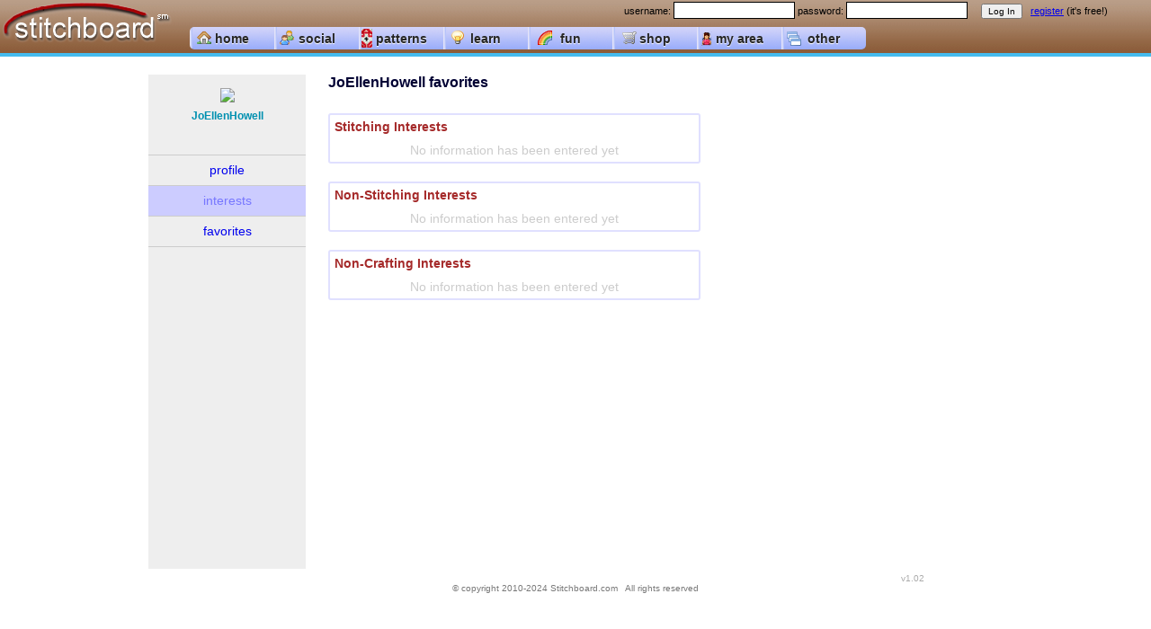

--- FILE ---
content_type: text/html
request_url: https://stitchboard.com/pages/profile/memberProfileInterests.php?i=101707
body_size: 3488
content:
	<!DOCTYPE html>
	<head>
	<meta http-equiv="Content-Type" content="text/html; charset=iso-8859-1" />
		<title>Stitchboard Member Profile Interests of User: JoEllenHowell</title>
	<meta name="Description" content="Stitching community including beading, knitting, cross stitch, sewing, and crochet. Home page showing categories and boards." />
	<meta name="Keywords" content="stitchboard,stitching,stitching community,stitch education" />
	<meta property="og:image" content="https://stitchboard.com/images/facebook/default.gif" />
	<link rel="apple-touch-icon" href="/apple-touch-icon.png" />
	<link rel="shortcut icon" href="/favicon.ico" type="image/x-icon" />
	<link rel="canonical" href="https://stitchboard.com/pages/profile/memberProfileInterests.php" />
	<script type="text/javascript" src="/js/ie6.js"></script>	
		<link class="jsbin" href="/js/jqueryui/1.8.16/themes/base/jquery.ui.all.css" rel="stylesheet" type="text/css" />
		<script type="text/javascript" src="/js/jquery-1.7.1.min.js"></script>
		<script type="text/javascript" src="/js/jqueryui/1.8.16/ui/jquery-ui.min.js"></script>	<script type="text/javascript" src="/js/jslib/dropmenu_114.js" language="javascript" ></script>	<script type="text/javascript" src="/js/jslib/mall_1007.js"></script>	
	<link type="text/css" rel="stylesheet" href="/css/dropmenu_1003.css" />	<link type="text/css" rel="stylesheet" href="/css/video_browser.css" />	<link type="text/css" rel="stylesheet" href="/css/ie6.css" />	<link type="text/css" rel="stylesheet" href="/css/common_1001.css" />	<link type="text/css" rel="stylesheet" href="/css/patternm.css" />	<link type="text/css" rel="stylesheet" href="/css/mall_1001.css" />			<link type="text/css" rel="stylesheet" href="/css/cssMain_1001.css" />			<link type="text/css" rel="stylesheet" href="/css/themes/violet.css" />		<script type="text/javascript" src="/js/jslib/popMask.js"></script>	<script type="text/javascript" src="/js/jslib/jqSort.js"></script>	<script type="text/javascript" src="/js/tiny_mce/tiny_mce.js"></script>				<script type="text/javascript" src="/js/jslib/profile_1001.js"></script>	<!--[if IE]><link type="text/css" rel="stylesheet" href="/css/communityIE.css" />
		 			<link type="text/css" rel="stylesheet" href="/css/dropmenuie.css" /><![endif]-->	<script type="text/javascript">
		  var _gaq = _gaq || [];
		  _gaq.push(['_setAccount', 'UA-24601862-1']);
		  _gaq.push(['_setDomainName', 'none']);
		  _gaq.push(['_setAllowLinker', true]);
		  _gaq.push(['_trackPageview']);
		  (function() {
			var ga = document.createElement('script'); ga.type = 'text/javascript'; ga.async = true;
			ga.src = ('https:' == document.location.protocol ? 'https://ssl' : 'http://www') + '.google-analytics.com/ga.js';
			var s = document.getElementsByTagName('script')[0]; s.parentNode.insertBefore(ga, s);
		  })();
		</script>			<script type="text/javascript" src="/js/jslib/tinyMCE.init_2001.js"></script>	
	</head>
	<body onload="document.getElementById('dropdownMenu').style.visibility = 'visible';">

	<div id="topper" style="border-bottom:4px solid #4be;width:100%;margin:auto;height:59px;min-width:1070px;position:relative;background:#5cf;background-image:url('/images/themes/brown/br10.jpg');">
			<div style="height:15px;position:absolute;margin:2px 18px auto auto;right:18px;font-family:verdana, arial; font-size:11px;">
				<form action="/common/2.0/membership/login.php" method="post">
						username: <input type="text" name="user" id="user" size="15" style="border:1px solid #000;" />  
						password: <input type="password" name="passwrd" id="passwrd" size="15" style="border:1px solid #000;" /> &nbsp;
						&nbsp; 
						<input type="submit" name="login" id="login" value="Log In" style="font-size:10px;" /> &nbsp;
					<a href="/common/2.0/membership/membershipJoin.php">register</a> (it's free!) &nbsp; &nbsp;
				</form>
			</div>
		<div style="float:left; margin:0; width:191px;">
			<a href="/index.php?r=0" title="" style="text-decoration:none;"><img src="/images/lg5.png" alt="logo" width="191" border="0" /></a>
		</div>
		<div style="float:left; position:relative; margin:30px auto auto 20px; width:850px; ">
			<div id="dropdownMenu" style="visibility:hidden; position:relative; z-index:9997;">
				<ul class="sbapmenu">
					<li class="first">
						<a href="/index.php?r=0">home</a>
						<img src="/images/dropMenuIcons/house.png" alt="" style="position:absolute;margin:4px auto auto -86px;" />
					</li>
					<li>
						<a href="#">social</a>
						<ul><li class="m_community"><a href="/community/2.0/index.php">community</a></li>
							<li class="m_circles"><a href="/common/defaultMenuItem.php" style="color:#33c;" title="must be logged in for this option">all member circles</a></li>
							<li class="m_mblogs"><a href="/common/defaultMenuItem.php" style="color:#33c;" title="must be logged in for this option">member blogs</a></li>
							<li class="m_photos"><a href="/common/defaultMenuItem.php" style="color:#33c;" title="must be logged in for this option">member photo albums</a></li>
							<li class="m_circledash"><a href="/common/defaultMenuItem.php" style="color:#33c;" title="must be logged in for this option">circles main page</a></li>
							<li class="m_nomail"><a href="/common/defaultMenuItem.php" style="color:#33c;" title="must be logged in for this option">personal mail</a></li>
								
							<li class="m_eventsadd"><a href="/common/defaultMenuItem.php" style="color:#33c;" title="must be logged in for this option">submit an event</a></li>
							<li class="m_mailinglist"><a href="/common/defaultMenuItem.php" style="color:#33c;" title="must be logged in for this option">mailing lists</a></li>
							<li class="m_twitter"><a href="https://twitter.com/stitchboard" target="_blank">follow us on twitter</a></li>
							<li class="m_facebook"><a href="https://www.facebook.com/pages/Stitchboard/203169419699859?sk=wall" target="_blank">follow us on facebook</a></li>
						</ul>
						<img src="/images/dropMenuIcons/group.png" alt="" style="position:absolute;margin:4px auto auto -88px;" />
					</li>
					<li>
						<a href="#">patterns</a>
						<ul>
							<li class="m_wizard"><a href="/pages/pattern/freePatternWizard.php">create a pattern</a></li>
							<li class="m_downloadlist"><a href="/mall/downloadManager.php">my downloads (0 items)</a></li>
							<li class="m_wizard_gold"><a href="#">premier features</a>
								<ul>
									<li class="m_wizard_gold"><a href="/common/defaultPremierItem.php" style="color:#b68300;" title="must be subscribed to this Premier feature for this option">Pdf Private Label Entry</a></li>
									<li class="m_wizard_gold"><a href="/pages/pattern/subscribe.php">subscribe</a></li>
									<li class="m_wizard_gold"><a href="/pages/pattern/featureComparison.php">feature comparison</a></li>
									<li class="m_wizard_gold"><a href="/community/2.0/index.php#c34">premier support area</a></li>
								</ul>
							</li>
							<li class="m_patupload"><a href="/common/defaultMenuItem.php" style="color:#33c;" title="must be logged in for this option">sell a pattern</a></li>
							<li class="m_patupload"><a href="/common/defaultMenuItem.php" style="color:#33c;" title="must be logged in for this option">upload a free pattern</a></li>
							<li class="m_patmanager"><a href="/common/defaultMenuItem.php" style="color:#33c;" title="must be logged in for this option">my uploaded patterns</a></li>
							<li class="m_patsupport"><a href="/community/2.0/index.php#c23">pattern wizard support</a></li>
							<li class="m_wizard"><a href="/pages/pattern/featureComparison.php">free pattern wizard features</a></li>
							<li class="m_downloads"><a href="/common/defaultMenuItem.php" style="color:#33c;" title="must be logged in for this option">free pattern downloads</a></li>
						</ul>
						<img src="/images/dropMenuIcons/cross1.png" alt="" style="position:absolute;margin:2px auto auto -91px;" />
					</li>
					<li>
						<a href="#">learn</a>
						<ul>
							<li class="m_multimedia"><a href="/common/defaultMenuItem.php" style="color:#33c;" title="must be logged in for this option">multimedia</a></li>
						</ul>
						<img src="/images/dropMenuIcons/lightbulb.png" alt="" style="position:absolute;margin:4px auto auto -86px;" />
					</li>
					<li>
						<a href="#">fun</a>
						<ul>
							<li class="m_links"><a href="/pages/links/index.php">links</a></li>
							<li class="m_photos"><a href="/pages/showcase/showcase.php">member showcase</a></li>
							<li class="m_cast"><a href="http://beadcast.com" target="_blank">beadcast.com</a></li>
							<li class="m_multimedia"><a href="/common/defaultMenuItem.php" style="color:#33c;" title="must be logged in for this option">fun stitching videos</a></li>
							<li class="m_card"><a href="/common/defaultMenuItem.php" style="color:#33c;" title="must be logged in for this option">greeting cards</a></li>
							<li class="m_sgblog"><a href="/common/defaultMenuItem.php" style="color:#33c;" title="must be logged in for this option">stitch goddess blog</a></li>
							<li class="m_contest"><a href="/common/defaultMenuItem.php" style="color:#33c;" title="must be logged in for this option">contests</a></li>
						</ul>
						<img src="/images/dropMenuIcons/rainbow.png" alt="" style="position:absolute;margin:4px auto auto -83px;" />
					</li>
					<li>
						<a href="#">shop</a>
						<ul>
							<li class="m_mall"><a href="/mall/home.php">Stitchboard Mall</a></li>
							<li class="m_registry"><a href="#" style="color:#aaa;">gift registry</a></li>
							<li class="m_vendor"><a href="/vendor/addVendorMenu.php">vendor registration</a></li>
						</ul>
						<img src="/images/dropMenuIcons/cart.png" alt="" style="position:absolute;margin:4px auto auto -83px;" />
					</li>
					<li>
						<a href="#">my area</a>
						<ul>
							<li class="m_stash"><a href="/common/defaultMenuItem.php" style="color:#33c;" title="must be logged in for this option">my stash</a></li>
							<li class="m_myprofile"><a href="/common/defaultMenuItem.php" style="color:#33c;" title="must be logged in for this option">view my profile</a></li>
							<li class="m_myprivacy"><a href="/common/defaultMenuItem.php" style="color:#33c;" title="must be logged in for this option">privacy settings</a></li>
							<li class="m_preferences"><a href="/common/defaultMenuItem.php" style="color:#33c;" title="must be logged in for this option">change profile settings</a></li>
							<li class="m_photoedit"><a href="/common/defaultMenuItem.php" style="color:#33c;" title="must be logged in for this option">change active avatar picture</a></li>
							<li class="m_mysettings"><a href="/common/defaultMenuItem.php" style="color:#33c;" title="must be logged in for this option">change my preferences</a></li>
							<li class="m_vendor"><a href="/vendor/addVendorMenu.php">vendor registration</a></li>
							<li class="m_dollar"><a href="#" style="color:#aaa;">commercial member</a>
							</li>
						</ul>
						<img src="/images/dropMenuIcons/person.png" alt="" style="position:absolute;margin:5px auto auto -91px;" />
					</li>
					<li class="last">
						<a href="#">other</a>
						<ul>
							<li class="m_credits"><a href="/pages/credits.php" onclick="return stitchpop('/pages/credits.php','credits')">credits</a></li>
							<li class="m_welcome"><a href="/pages/welcome.php" onclick="return stitchpop('/pages/welcome.php','welcome')">welcome</a></li>
							<li class="m_faq"><a href="/pages/faqs.php" onclick="return stitchpop('/pages/faqs.php','faqs')">faqs</a></li>
							<li class="m_donate"><a href="javascript:void(0);" onclick="document.getElementById('donate').submit()">donate</a></li>
							<li class="m_tos"><a href="/pages/tos.php" onclick="return stitchpop('/pages/tos.php','tos')">terms of service</a></li>
							<li class="m_privacy"><a href="/pages/privacy.php" onclick="return stitchpop('/pages/privacy.php','privacy')">privacy policy</a></li>
							<li class="m_tos"><a href="/pages/membershipAgreement.php" onclick="return stitchpop('/pages/membershipAgreement.php','membershipAgreement')">membership agreement</a></li>
							<li class="m_contact"><a href="/contact_us.php">contact us</a></li>
						</ul>
						<img src="/images/dropMenuIcons/other.png" alt="" style="position:absolute;margin:5px auto auto -88px;" />
					</li>
				</ul>
			</div>
		</div>
	</div>
	<form id="donate" action="https://www.paypal.com/cgi-bin/webscr" method="post" target="_blank">
		<input type="hidden" name="cmd" value="_s-xclick" />
		<input type="hidden" name="hosted_button_id" value="SNXQ24UQHYCU8" />
	</form>

	
	<div id="profileShowContainer">
		<div id="profileShowLeft">
			<ul class="profileShowLeftList">
				<li class="profileShowLeftItem"><img src="/imageCloud/membership/de/profiles/default/avatar1_100.jpg" /></li>
				<li class="profileShowLeftItem profileShowUserBlue break15">JoEllenHowell</li>
			</ul>
			
			<ul class="profileShowLeftButtons">
				<li><a href="memberProfile.php?i=101707">profile</a></li>
				<li class="profileShowLeftSelected">interests</li>
				<li class="profileShowLeftBottom"><a href="memberProfileFavorites.php?i=101707">favorites</a></li>
			</ul>
		</div>
		<div class="profileShowCenter">&nbsp;</div>
		<div class="profileShowRight">
			<ul class="profileShowRightList">
				<li class="profileShowRightItem profileShowRightHeader">JoEllenHowell favorites</li>
			</ul>
			<ul class="profileShowRightList profileShowRightListBox" style="width:400px;">
				<li class="profileShowRightListHeader">Stitching Interests</li><li class="profileShowNothing">No information has been entered yet</li>
			</ul>
			<ul class="profileShowRightList profileShowRightListBox profileShowRightSpace" style="width:400px;">
				<li class="profileShowRightListHeader">Non-Stitching Interests</li><li class="profileShowNothing">No information has been entered yet</li>
			</ul>
			<ul class="profileShowRightList profileShowRightListBox profileShowRightSpace" style="width:400px;">
				<li class="profileShowRightListHeader">Non-Crafting Interests</li><li class="profileShowNothing">No information has been entered yet</li>
			</ul>
		</div>
	</div>
	<div style="clear:both;"></div><div id="profileVersion">v1.02</div>
		<div class="communityFooterCopyright" style="margin-top:0px;height:30px;">
			&copy; copyright 2010-2024 Stitchboard.com &nbsp; All rights reserved
		</div>
	</body></html>

--- FILE ---
content_type: text/css
request_url: https://stitchboard.com/css/cssMain_1001.css
body_size: 43367
content:
/*ads*/
.adFooter{padding-top:5px;padding-bottom:5px;text-align:center;margin:auto;}
.adFrame{border:1px dotted #77c;background-color:#fff;}
.adLink{text-decoration:none;}
.adPic{margin:auto;text-align:center;padding-top:5px;padding-bottom:5px;}
.adText{font-family:Verdana, Arial, Helvetica, sans-serif;font-size:9px;text-align:center;padding:5px;}
.adTitle{font-family:Verdana, Arial, Helvetica, sans-serif;font-size:10px;text-align:center;padding:5px;color:brown;}
/*misc*/
.break15{line-height:25px;}
.grayedOut{color:#ddd;}
/*community*/
.communityArrowAuth{position:relative;left:-51px;top:18px;z-index:200;}
.communityArrowAuth2a{position:relative;left:-56px;top:16px;z-index:200;}
.communityBoardBar{width:725px;color:#55a;border-top:1px solid #aae;border-left:1px solid #aae;border-right:1px solid #aae;font-family:Verdana, Arial, Helvetica, sans-serif;font-size:12px;overflow:hidden;height:1%;margin:auto;padding:4px;}
.communityBoardBarFooter{width:735px;margin:auto;border-top:1px solid #aae;}
.communityBoardBarHeader{width:725px;background-color:#eee;color:#55a;border-left:1px solid #aae;border-right:1px solid #aae;font-family:Verdana, Arial, Helvetica, sans-serif;font-size:11px;overflow:hidden;height:1%;margin:auto;padding:4px;}
.communityBoardBarPostNew{width:725px;text-align:center;background-color:#eee;color:#55a;border-bottom:1px solid #aae;border-left:1px solid #aae;border-right:1px solid #aae;font-family:Verdana, Arial, Helvetica, sans-serif;font-size:11px;overflow:hidden;height:1%;margin:auto;padding:4px;}
.communityBoardBarPostNewButton{color:#a00;font-weight:bold;font-family:Verdana, Arial, Helvetica, sans-serif;font-size:9px;background-color:#fdf;}
.communityBoardFooterBar{clear:both;width:725px;padding-top:3px;text-align:right;padding-right:8px;background-color:#eee;border-left:1px solid #aae;border-right:1px solid #aae;border-bottom:1px solid #aae;height:15px;font-family:Verdana, Arial, Helvetica, sans-serif;font-size:10px;color:#77c;}
.communityBoardFooterBarCorners{-moz-border-bottom-left-radius:6px;-webkit-border-bottom-left-radius:6px;border-bottom-left-radius:6px;-moz-border-bottom-right-radius:6px;-webkit-border-bottom-right-radius:6px;border-bottom-right-radius:6px;}
.communityBoardHeader{width:735px;}
.communityBoardLineIcon{width:25px;float:left;text-align:center;}
.communityBoardLineLastPost{width:121px;float:left;font-size:11px;}
.communityBoardLineReplies{width:30px;float:left;font-size:11px;text-align:right;padding-right:14px;}
.communityBoardLineSubject{width:425px;float:left;}
.communityBoardLineSubjectBy{font-size:10px;color:#999;}
.communityBoardLineViews{width:65px;float:left;font-size:11px;text-align:right;padding-right:10px;}
.communityBoardMessageLink{text-decoration:none;}
.communityBoardStickyIcon{width:15px;float:left;}
.communityBody{min-width:1070px;background-color:#f0f0f0;overflow:hidden;height:1%;background-image:url(../images/community/br103.jpg);background-repeat:no-repeat;background-attachment:fixed;} /*fafafa*/
#communityBoxes #dialog{width:650px;background-color:#bbf;font-size:12px;font-family:Verdana, Arial, Helvetica, sans-serif;z-index:30000;-moz-border-radius:5px;-webkit-border-radius:5px;border-radius:5px;}
#communityBoxes .window{position:absolute;display:none;z-index:11999;padding:20px;}
.communityBreadcrumbs{width:872px;padding-top:3px;padding-left:8px;background-color:#eee;border:1px solid #aae;height:15px;font-family:Verdana, Arial, Helvetica, sans-serif;font-size:10px;color:#77c;-moz-border-top-left-radius:6px;-webkit-border-top-left-radius:6px;border-top-left-radius:6px;-moz-border-top-right-radius:6px;-webkit-border-top-right-radius:6px;border-top-right-radius:6px;}
.communityBreadcrumbLink{text-decoration:none;cursor:pointer;}
.communityBubbleHeader{font-family:Verdana, Arial, Helvetica, sans-serif;}
.communityBubbleMessageInfo{font-size:10px;color:#777;}
.communityCategoryBar{width:733px;color:#55a;border-bottom:1px solid #aae;border-left:1px solid #aae;border-right:1px solid #aae;font-family:Verdana, Arial, Helvetica, sans-serif;font-size:12px;overflow:hidden;height:1%;padding-top:4px;}
.communityCategoryIcon{width:50px;margin:auto;}
.communityCategoryIconHolder{width:60px;float:left;margin-bottom:3px;}
.communityCategoryText{width:238px;float:left;padding-top:4px;font-family:Verdana, Arial, Helvetica, sans-serif;font-size:14px;}
.communityCenter{text-align:center;}
.communityContainer{width:882px;margin:auto;overflow:hidden;height:1%;}
.communityEditor{width:733px;display:none;overflow:hidden;height:1%;border-top:1px solid #aae;border-left:1px solid #aae;border-right:1px solid #aae;padding-top:10px;}
.communityEditorNewThread{width:733px;overflow:hidden;height:1%;border-top:1px solid #aae;border-left:1px solid #aae;border-right:1px solid #aae;padding-top:10px;}
.communityFooter{width:850px;margin:10px auto auto auto;clear:both;}
.communityFooterBar{clear:both;width:725px;padding-top:3px;text-align:right;padding-right:8px;background-color:#eee;border-left:1px solid #aae;border-right:1px solid #aae;border-bottom:1px solid #aae;height:15px;font-family:Verdana, Arial, Helvetica, sans-serif;font-size:10px;color:#77c;-moz-border-bottom-left-radius:6px;-webkit-border-bottom-left-radius:6px;border-bottom-left-radius:6px;-moz-border-bottom-right-radius:6px;-webkit-border-bottom-right-radius:6px;border-bottom-right-radius:6px;}
.communityFooterCopyright{width:840px;margin:20px auto auto auto;text-align:center;color:#777;height:50px;clear:both;font-family:Verdana, Arial, Helvetica, sans-serif;font-size:10px;}
.communityFooterLinks{margin:auto;padding-top:10px;font-size:10px;font-family:verdana,arial;text-align:center;color:#aaa;}
#communityGlobe{width:100px;height:100px;}
.communityHeader{width:882px;height:87px;background-image:url(../images/community/communityTHomes.png);background-repeat:no-repeat;background-size:800px 80px;background-position:center;}
.communityHiddenInfo{width:130px;overflow:hidden;border:1px solid #aaa;background-color:#eee;color:#aaa;font-family:Verdana, Arial, Helvetica, sans-serif;font-size:10px;-moz-border-radius:3px;-webkit-border-radius:3px;border-radius:3px;margin-top:2px;padding:2px;}
.communityHomeLink{text-decoration:none;cursor:pointer;}
.communityLeftColumn{margin:auto;width:137px;float:left;}
.communityMainArea{width:882px;overflow:hidden;height:1%;}
#communityMask{position:absolute;z-index:11000;background:url(../images/bgLines.png);background-color:#000;display:none;top:0;left:0;}
.communityMessageActionArea{margin:auto;overflow:hidden;height:1%;}
.communityMessageEditButton{border:0;background-color:transparent;font-size:8px;font-family:Verdana, Arial, Helvetica, sans-serif;cursor:pointer;text-decoration:underline;color:#777;}
.communityMessageFrame{width:735px;float:left;background-color:#fff;overflow:hidden;height:1%;}
.communityMessageFrameBottom{margin-bottom:5px;border-bottom:1px solid #aae;-moz-border-bottom-left-radius:6px;-webkit-border-bottom-left-radius:6px;border-bottom-left-radius:6px;-moz-border-bottom-right-radius:6px;-webkit-border-bottom-right-radius:6px;border-bottom-right-radius:6px;}
.communityMessageNumber{position:relative;top:0;float:right;text-align:right;width:80px;color:#888;font-family:Verdana, Arial, Helvetica, sans-serif;font-size:10px;}
.communityMessageReplyButton{font-family:Verdana, Arial, Helvetica, sans-serif;font-size:8px;color:#333;background-color:#eef;}
.communityMessageReplyButtonArea{float:right;padding-right:5px;display:block;}
.communityMessageReportButton{font-family:Verdana, Arial, Helvetica, sans-serif;font-size:8px;}
.communityMinimized{border:0;width:8px;height:3px;position:relative;top:6px;cursor:pointer;background-image:url(../images/community/minimizedBlue.jpg);}
.communityNewMessage{float:left;width:649px;border:1px solid #33f;-moz-border-radius:5px;-webkit-border-radius:5px;overflow:hidden;height:1%;margin-bottom:15px;}
.communityNewThreadHeader{font-family:Verdana, Arial, Helvetica, sans-serif;font-size:16px;color:#57c;margin:5px;}
.communityPage{margin:auto;width:882px;border:1px solid #f00;}
.communityPaginationBlock{width:732px;overflow:hidden;height:1%;float:right;margin-bottom:8px;padding-right:10px;}
.communityPaginationBlock a{text-decoration:none;}
.communityPaginationBlock img{border:0}
.communityPaginationBlockFiller{width:169px;float:left;}
.communityPaginationBackArrow{width:24px;float:left;}
.communityPaginationCounts{float:left;}
.communityPaginationElement{width:24px;height:26px;float:left;background:url(/images/navigation/navigateBlank.gif);}
.communityPaginationEnd{width:23px;float:left;}
.communityPaginationForwardArrow{width:23px;float:left;}
.communityPaginationHeading{float:left;font-family:Verdana, Arial, Helvetica, sans-serif;font-size:11px;color:#777;padding-top:6px;}
.communityPaginationHolder{width:735px;}
.communityPaginationNext{width:23px;float:left;}
.communityPaginationPrevious{width:25px;}
.communityPaginationRewind{width:23px;float:left;}
.communityPaginationRight{float:right;}
.communityPaginationText{position:relative;left:8px;top:5px;font-family:Verdana, Arial, Helvetica, sans-serif;font-size:12px;color:#000;text-align:center;}
.communityPaginationText2{position:relative;left:3px;top:5px;font-family:Verdana, Arial, Helvetica, sans-serif;font-size:12px;color:#000;text-align:center;}
.communityPaginationTextCurrent{font-weight:bold;color:#33f;}
.communityParagraph{line-height:1.5em;}
.communityPostBubbleAuth{width:600px;margin-left:15px;padding:0 10px 5px 22px;margin-bottom:15px;font-family:Verdana, Arial, Helvetica, sans-serif;font-size:12px;color:#025;background-image:url(../images/community/br_auth.gif);background-repeat:repeat-x;background-color:#d7dffd;-moz-border-radius:5px;-webkit-border-radius:5px;border:1px solid #99f;z-index:100;}
.communityPostBubbleReply{width:600px;margin-left:15px;padding:0 10px 5px 22px;margin-bottom:15px;font-family:Verdana, Arial, Helvetica, sans-serif;font-size:12px;color:#025;background-color:#fff;-moz-border-radius:5px;-webkit-border-radius:5px;border:1px solid #99f;}
.communityPostButtonLine{width:605px;text-align:right;padding-right:15px;}
.communityPosterName{font-size:14px;font-weight:700;color:#05c;}
.communityPostSubject{font-size:10px;color:#777;}
.communityPostSubjectArea{font-size:12px;font-weight:bold;font-family:Verdana, Arial, Helvetica, sans-serif;margin-bottom:15px;}
.communityPostSubjectBox{width:500px;}
.communityQuoteInfo{width:585px;height:15px;background-color:#ccf;color:#337;font-weight:bold;font-family:Verdana, Arial, Helvetica, sans-serif;font-size:10px;text-decoration:none;text-align:left;padding-left:7px;border-left:1px solid #88a;border-top:1px solid #88a;border-right:1px solid #88a;}
.communityQuoteBody{width:580px;background-color:#eee;font-family:Verdana, Arial, Helvetica, sans-serif;font-size:10px;padding:0 5px 10px 7px;border-left:1px solid #88a;border-right:1px solid #88a;border-bottom:1px solid #88a;}
.communityRightAdBox{overflow:hidden;height:1%;background-color:#fff;margin:8px auto 5px auto;width:137px;background-color:#f0f0f0;text-align:center;}
.communityRightColumn{margin:auto;width:137px;float:left;}
.communitySearch{width:876px;margin:8px auto 8px auto;text-align:right;background-color:#e7e;padding:3px 10px 3px 3px;color:#fff;font-size:16px;font-family:Verdana, Arial, Helvetica, sans-serif;}
/*div#___gcse_0{display:inline-block;width:300px;padding-bottom:0;margin-bottom:0;}*/
.communitySettings{width:872px;margin:auto;font-family:Verdana, Arial, Helvetica, sans-serif;font-size:9px;text-align:right;text-decoration:none;}
.communitySettingsBox{width:220px;background-color:#dde;color:#47c;display:inline;cursor:pointer;}
.communitySettingsBox a{text-decoration:none;}
.communitySignature{font-size:10px;}
.communitySort{background-color:#dff;padding:2px;border:1px solid #777;-moz-border-radius:3px;-webkit-border-radius:3px;border-radius:3px;height:15px;margin-top:2px;font-family:Verdana, Arial, Helvetica, sans-serif;font-size:10px;}
.communitySplash{border:1px solid #888;padding:3px;font-family:Verdana, Arial, Helvetica, sans-serif;font-size:14px;width:661px;margin:auto;height:20px;-moz-border-radius:3px;-webkit-border-radius:3px;border-radius:3px;color:#333;float:left;}
.communitySpace{margin:auto;width:10px;float:left;}
.communitySplash a{text-decoration:none;color:#fff;font-size:14px;}
.communitySplashBox{padding:3px;width:711px;border-left:1px solid #c55;border-right:1px solid #c55;border-bottom:1px solid #c55;clear:both;font-family:Verdana, Arial, Helvetica, sans-serif;font-size:12px;display:block;}
.communitySplashFrame{width:735px;}
.communitySupportBox{overflow:hidden;height:1%;font-family:Verdana, Arial, Helvetica, sans-serif;font-size:10px;color:#447;border:1px solid #aae;padding:3px;-moz-border-radius:5px;-webkit-border-radius:5px;background-color:#fff;border-radius:3px;margin-top:5px;}
.communitySupportBox img{border:0;}
.shadow1{-moz-box-shadow:-1px 1px 1px 0px #ccc;-webkit-box-shadow:-1px 1px 1px 0px #ccc;box-shadow:-1px 1px 1px 0px #ccc;}
.shadow-left1{-moz-box-shadow:-1 0 1px 0px #ccc;-webkit-box-shadow:-1 0 1px 0px #ccc;box-shadow:-1 0 1px 0px #ccc;}
.communityThreadAvatar{float:left;width:70px;font-family:Verdana, Arial, Helvetica, sans-serif;font-size:8px;text-align:center;color:#778;}
.communityThreadAvatarImage{width:50px;height:50px;margin-left:5px;margin-right:15px;border:none;}
.communityThreadHolder{width:733px;overflow:hidden;height:1%;border-left:1px solid #aae;border-right:1px solid #aae;}
.communityThreadLatest{font-size:10px;}
.communityThreadMessage{float:left;width:649px;}
.communityThreadStatus{font-family:Verdana, Arial, Helvetica, sans-serif;font-size:12px;color:#aaa;padding-bottom:10px;width:661px;padding-left:8px;}
.communityThreadSubject{font-family:Verdana, Arial, Helvetica, sans-serif;font-size:24px;color:#aaa;width:661px;padding-top:8px;padding-left:8px;}
#communityTitle{position:relative;left:15px;top:15px;}
.communityTopAd{width:728px;height:90px;margin:5px auto 5px auto;}
.communityTopicDetails{width:414px;float:left;padding-left:5px;overflow:hidden;height:1%;}
.cTDHighlight{background-color:#eef;}
.communityTopicDetails:hover{background-color:#ff6;}
.communityTopicIndent{width:30px;float:left;overflow:hidden;height:1%;}
.communityTopicStatus{width:16px;float:left;overflow:hidden;height:1%;}
.communityTopicStatus img{border:0;}
.communityTopicText{width:435px;float:left;overflow:hidden;height:1%;line-height:2.0em;}
.communityUtilityBox{margin:5px auto 5px auto;overflow:hidden;height:1%;font-family:Verdana, Arial, Helvetica, sans-serif;font-size:10px;color:#447;border:1px solid #aae;padding:3px;-moz-border-radius:5px;-webkit-border-radius:5px;background-color:#fff;border-radius:3px;}
.communityUtilityBox a,img{text-decoration:none;border:none;color:#447;}
/*fpw*/
.premierBanner1 a{display:block;width:190px;height:115px;padding:0;text-decoration:none;}
.premierBanner2 a{display:block;width:130px;height:115px;padding:0;text-decoration:none;}
.premierBanner1 a:link, .premierBanner1 a:visited, .premierBanner1 a:hover, .premierBanner1 a:active {color:#ffffff;}
.premierBanner2 a:link, .premierBanner2 a:visited, .premierBanner2 a:hover, .premierBanner2 a:active {color:#ffffff;}
/*mail*/
.mailActiveBox{background-color:#ccc;}
.mailClear{clear:both;}
.mailCheckBox{width:50px;height:20px;background-image:url('../images/dropMenuIcons/tick.png');background-repeat:no-repeat;}
.mailCheckBox2{list-style-type:none;width:50px;height:20px;background-image:url('../images/dropMenuIcons/tick.png');background-repeat:no-repeat;}
#mailCompose{width:130px;height:30px;padding:2px auto 4px 20px;background-color:#efefef;color:#33c;text-align:center;margin:auto auto 10px 10px;}
#mailCompose:hover{background-color:#fff;cursor:pointer;}
.mailContainer{padding-top:20px;width:1000px;margin:auto;overflow:hidden;height:1%;}
.mailDelete{float:left;overflow:hidden;height:1%;font-family:Verdana, Arial, Helvetica, sans-serif;font-size:10px;color:#447;}
.mailEditorNewThread{overflow:hidden;height:1%;border:1px solid #aae;}
.mailEmptyTrash{float:left;overflow:hidden;height:1%;font-family:Verdana, Arial, Helvetica, sans-serif;font-size:10px;color:#447;}
.mailFolderMaint{float:left;overflow:hidden;height:1%;font-family:Verdana, Arial, Helvetica, sans-serif;font-size:10px;color:#447;}
.mailFooter{clear:both;margin:150px auto auto auto;text-align:center;border:1px solid #f00;width:800px;}
.mailLeft{float:left;width:191px;overflow:hidden;height:1%;line-height:2.5em;font-family:Verdana, Arial, Helvetica, sans-serif;font-size:12px;font-weight:bold;color:#447;padding:90px 3px 3px 3px;}
.mailLeft a{width:100%;height:100%;display:block;text-decoration:none;}
.mailLeft li, mailCompose li{list-style:none;margin:0;padding-left:5px;}
.mailLeft ul, mailCompose ul{list-style:none;margin:0;padding-left:5px;}
.mailLeftFolder{width:160px;height:30px;padding-left:10px;}
.mailLeftFolder:hover, .mailLeftFolder:hover a{width:160px;background-color:#555;color:#fff;cursor:pointer;}
.mailLineCheckbox{float:left;width:4%;background:inherit;cursor:auto;}
.mailLineDate{float:left;width:13%;background:inherit;text-align:right;}
.mailLineFrom{float:left;width:21%;background:inherit;}
.mailLineSubject{float:left;width:62%;background:inherit;}
.mailMaintBox{border:1px solid #000;margin-top:5px;width:100%;overflow:hidden;height:1%;padding:0 5px 5px 5px;}
#mailMaintTime{border:1px solid #000;margin-top:5px;width:100%;overflow:hidden;height:1%;padding:0 5px 5px 5px;}
#mailMaintTrash{margin:5px auto 5px auto;padding:5px;border:1px solid #000;width:100%;}
.mailMessageBox{padding:15px;border:1px solid #777;color:#225;background-color:#d8ddff;font-size:13px;font-family:Verdana, Arial, Helvetica, sans-serif;-moz-border-radius:5px;-webkit-border-radius:5px;border-radius:5px;}
#mailMessageHeader{clear:both;}
#mailMessageHeaderSubject, #mailMessageHeaderFrom, #mailMessageHeaderDate, #mailMessageHeaderTo{float:left;color:#a00;width:10%;text-align:right;}
#mailMessageHeaderSubjectData, #mailMessageHeaderFromData, #mailMessageHeaderDateData, #mailMessageHeaderToData{float:left;width:90%;}
.mailMessageSubjectLine{cursor:pointer;clear:both;width:760px;height:30px;margin:auto;border-bottom:1px solid #dde;border-left:2px solid #77c;border-right:1px solid #77a;padding-top:12px;padding-right:5px;}
.mailMessageTopButton{float:left;width:50px;border:1px solid #bbb;margin-left:5px;background-color:#cce;text-align:center;font-size:10px;cursor:pointer;}
.mailMessageTopButtonSpacer{float:left;border-right:1px solid #999;margin-left:5px;width:0;height:30px;}
#mailMessageTopButtonBar{width:425px;right:20px;float:right;list-style:none;margin-top:0;padding-top:0;}
.mailMessageUnread{background-color:#f0d0d0;}
.mailMessageRead{background-color:#f8f8ff;}
.mailMove{float:left;overflow:hidden;height:1%;font-family:Verdana, Arial, Helvetica, sans-serif;font-size:10px;color:#447;}
.mailNotFound{padding-top:100px;text-align:center;width:600px;height:200px;}
.mailOptions{clear:both;width:770px;z-index:10;position:relative;overflow:visible;height:30px;}
.mailPlainTextBox{font-family:Verdana, Arial, Helvetica, sans-serif;font-size:10px;border:0;width:100px;background-color:#fff;color:#317895;}
.mailPostButtonLine{width:605px;text-align:right;padding-right:15px;}
.mailPostReply{width:752px;margin:3px;padding:5px;font-family:Verdana, Arial, Helvetica, sans-serif;font-size:12px;color:#025;background-color:#fff;-moz-border-radius:5px;-webkit-border-radius:5px;border:1px solid #99f;}
.mailPostSubjectArea{width:723px;margin:auto auto 10px auto;text-align:center;font-size:12px;font-weight:bold;font-family:Verdana, Arial, Helvetica, sans-serif;}
.mailPostSubjectTop{width:723px;margin:auto auto 10px auto;text-align:center;font-size:12px;font-weight:bold;font-family:Verdana, Arial, Helvetica, sans-serif;}
.mailPostMiscMobile{width:723px;margin:auto auto 10px auto;text-align:center;font-size:12px;font-weight:bold;font-family:Verdana, Arial, Helvetica, sans-serif;}
.mailPostSubjectBox{width:430px;}
#mailPostSubjectCancel{width:85px;font-family:Verdana, Arial, Helvetica, sans-serif;font-size:12px;}
#mailPostSubjectPost{width:110px;font-family:Verdana, Arial, Helvetica, sans-serif;font-size:12px;}
.mailPostToBox{width:200px;} /*280*/
.mailRight{float:left;width:772px;overflow:hidden;height:1%;font-family:Verdana, Arial, Helvetica, sans-serif;font-size:12px;color:#447;}
.mailRightContents{width:772px;margin-top:50px;z-index:5;position:relative;min-height:450px;}
.mailRightContents ul{list-style:none;padding:12px 5px 0 0;}
.mailRightEditor{width:770px;margin-top:20px;margin-bottom:5px;z-index:5;position:relative;cursor:pointer;min-height:250px;display:none;}
.mailRightMessage{width:720px;margin-left:14px;-moz-box-shadow:3px 3px 4px #99b;-webkit-box-shadow:3px 3px 4px #99b;box-shadow:3px 3px 4px #99b;margin-top:20px;margin-bottom:10px;z-index:5;position:relative;min-height:250px;display:none;}
.mailSearch{float:left;overflow:hidden;height:1%;font-family:Verdana, Arial, Helvetica, sans-serif;font-size:10px;color:#447;}
.mailSpacer{float:left;width:20px;overflow:hidden;height:1%;}
.mailSelect{float:left;overflow:hidden;height:1%;font-family:Verdana, Arial, Helvetica, sans-serif;font-size:10px;color:#447;}
.mailSelect2{float:left;overflow:hidden;height:1%;font-family:Verdana, Arial, Helvetica, sans-serif;font-size:10px;color:#447;}
.mailReport{float:left;overflow:hidden;height:1%;font-family:Verdana, Arial, Helvetica, sans-serif;font-size:10px;color:#447;}
#mailVersion{font-family:Verdana, Arial, Helvetica, sans-serif;font-size:10px;color:#9090c0;text-align:right;padding-right:50px;}
.mailMaintModTrigger{width:100%;height:100%;display:block;}
.searchMailModTrigger{width:100%;height:100%;display:block;}
a.mailTopMenu, a.mailSubMenu, ul.mailSubMenu a{text-decoration:none;}
ul.mailTopMenu, ul.mailSubMenu{list-style:none;font-family:Verdana, Arial, Helvetica, sans-serif;font-size:12px;}
ul.mailTopMenu{position:relative;}
ul.mailTopMenu li{font-weight:bold;float:left;zoom:1;background:#efefef;border-left:1px solid #ccf;border-right:1px solid #ccf;border-top:1px solid #ffc;border-bottom:2px solid #ccd;margin-right:5px;width:80px;height:25px;text-align:center;padding-top:5px;}
ul.mailSubMenu li{width:inherit;padding-right:inherit;}
ul.mailTopMenu a:hover{color:#000;}
ul.mailTopMenu a:active{color:#ffa500;}
ul.mailTopMenu li a{display:block;padding:4px 8px;color:#222;}
ul.mailTopMenu li:last-child a{border-right:none;} /* Doesn't work in IE */
ul.mailTopMenu li.hover, ul.mailTopMenu li:hover{background:#F3D673;color:black;position:relative;}
ul.mailTopMenu li.hover a{color:black;}
ul.mailTopMenu ul{width:100px;visibility:hidden;position:absolute;top:100%;left:-41px;}
ul.mailTopMenu ul li{font-weight:normal;background:#fff;color:#000;border-bottom:1px solid #ccc;border-left:1px solid #ccc;border-right:1px solid #ccc;float:none;}
/* IE 6 & 7 Needs Inline Block */
ul.mailTopMenu ul li a{border-right:none;width:100%;display:inline-block;}
ul.mailTopMenu ul ul{left:100%;top:0;}
ul.mailTopMenu li:hover > ul{visibility:visible;}
.mailMaintFCont{width:250px;height:1%;overflow:hidden;background-color:#eef;line-height:1.5em;border:1px solid #77c;margin:5px auto auto auto;}
.mailMaintFold{list-style:none;margin:0;padding:3px;}
.mailMaintFormat{width:50%;float:left;list-style:none;padding:0;margin:0;}
.mailMaintFCont li{padding:3px;}
.mailMaintText{font-family:Verdana, Arial, Helvetica, sans-serif;font-size:12px;color:#337;}
#mailMaintLeft{width:270px;float:left;font-family:Verdana, Arial, Helvetica, sans-serif;font-size:12px;}
#mailMaintCenter{width:20px;float:left;}
#mailMaintRight{width:268px;float:left;border:1px solid #000;padding:5px;}
#mailMaintSubmit, #mailMaintExit{margin:5px auto 5px auto;font-family:Verdana, Arial, Helvetica, sans-serif;font-size:10px;}
.mailMaintDel{display:block;margin-top:10px;}
/*jqm*/
div.jqmdAbove{z-index:5000;top:8%;} /* used by 4c -- nested modal */
div.jqmdWide{width:560px;margin-left:-280px;}
div.jqmdTall{height:330px;}
div.centered{width:100%;text-align:center;}
div.buttons input{margin:10px 14px;}
div.output{margin:10px;color:red;}
.largeText{font-size:120%;font-weight:bold;}
.smallText{font-size:85%;}
.jqmWindow{display:none;position:fixed;top:15%;left:50%;margin-left:-300px;width:600px;background-color:#eee;color:#333;border:1px solid black;padding:12px;}
.jqmOverlay{background-color:#000;}
/* Background iframe styling for IE6. Prevents ActiveX bleed-through (<select> form elements, etc.) */
* iframe.jqm {position:absolute;top:0;left:0;z-index:-1;width:expression(this.parentNode.offsetWidth+'px');height:expression(this.parentNode.offsetHeight+'px');}
/* Fixed posistioning emulation for IE6 Star selector used to hide definition from browsers other than IE6 For valid CSS, use a conditional include instead */
* html .jqmWindow {position:absolute;top:expression((document.documentElement.scrollTop || document.body.scrollTop) + Math.round(17 * (document.documentElement.offsetHeight || document.body.clientHeight) / 100) + 'px');}
div.whiteOverlay{background:url(/images/jqmBG.gif) white;}
div.jqDrag{cursor:move;}
/* jqmModal dialog CSS courtesy of; Brice Burgess <bhb@iceburg.net> */
div.jqmDialog{display:none;position:fixed;top:15%;left:50%;margin-left:-300px;width:600px;overflow:hidden;font-family:verdana,tahoma,helvetica;}
/* Fixed posistioning emulation for IE6 Star selector used to hide definition from browsers other than IE6 For valid CSS, use a conditional include instead */
* html div.jqmDialog{position:absolute;top:expression((document.documentElement.scrollTop || document.body.scrollTop) + Math.round(17 * (document.documentElement.offsetHeight || document.body.clientHeight) / 100) + 'px');}
div.jqmDialog2{display:none;position:fixed;top:15%;left:50%;margin-left:-300px;width:600px;overflow:hidden;font-family:verdana,tahoma,helvetica;}
div.jqmDialog2 input:focus, div.jqmDialog2 input.iefocus {background-color:#eaffc3;}
* html div.jqmDialog2{position:absolute;top:expression((document.documentElement.scrollTop || document.body.scrollTop) + Math.round(17 * (document.documentElement.offsetHeight || document.body.clientHeight) / 100) + 'px');}
/* [[[ Title / Top Classes ]]] */
div.jqmdTC{background:#d5ff84 url(/images/sprite1.gif) repeat-x 0px -82px;color:#528c00;padding:7px 22px 5px 5px;font-family:"sans serif",verdana,tahoma,helvetica;font-weight:bold;* zoom: 1;}
div.jqmdTL{ background: url(/images/sprite1.gif) no-repeat 0px -41px;padding-left: 3px;}
div.jqmdTR{ background: url(/images/sprite1.gif) no-repeat right 0px;padding-right: 3px;* zoom: 1;}
/* [[[ Body / Message Classes ]]] */
div.jqmdBC{background:url(/images/jqbc.gif) repeat-x center bottom;padding:7px 7px 7px;height:180px;overflow:auto;}
div.jqmdBL{background:url(/images/jqbl.gif) no-repeat left bottom;padding-left:7px;}
div.jqmdBR{background:url(/images/jqbr.gif) no-repeat right bottom;padding-right:7px; * zoom: 1}
div.jqmdMSG{color:#317895;}
/* [[[ Button classes ]]] */
input.jqmdX {position:absolute;right:7px;top:4px;padding:0 0 0 19px;height:19px;width:0px;background:url(/images/close.gif) no-repeat top left;overflow:hidden;}
input.jqmdXFocus {background-position: bottom left; outline: none;}
div.jqmdBC button, div.jqmdBC input[type="submit"] {margin:8px 10px 4px 10px;color:#777;background-color:#fff;cursor:pointer;}
div.jqmDialog input:focus, div.jqmDialog input.iefocus {background-color:#eaffc3;}
/*maint*/
.maint8{width:30px;float:left;}
.maint16{width:100px;float:left;}
.maint20{width:170px;float:left;}
.maint32{width:200px;float:left;}
.maint48{width:280px;float:left;}
.maint64{width:380px;float:left;}
.maintAction{width:600px;float:left;margin:10px auto 10px auto;text-align:right;font-family:Verdana, Arial, Helvetica, sans-serif;font-size:12px;}
.maintBold{font-weight:bold;}
.maintClear{clear:both;}
.maintContainer{clear:both;width:1000px;margin:10px auto auto auto;padding:5px;line-height:1.4em;font-family:Verdana, Arial, Helvetica, sans-serif;font-size:12px;color:#449;border:1px solid #77f;-moz-border-radius:5px;-webkit-border-radius:5px;background-color:#fff;border-radius:5px;}
.maintLineEven{background-color:#d8d8ff;padding:2px 5px 2px 5px;border-bottom:1px dotted #777;}
.maintLineHeader{background-color:#ccc;padding:2px 5px 2px 5px;border-bottom:1px dotted #777;}
.maintLineOdd{background-color:#ffd8d8;padding:2px 5px 2px 5px;border-bottom:1px dotted #777;}
.maintTitle{width:300px;float:left;margin:10px auto 10px auto;font-family:Verdana, Arial, Helvetica, sans-serif;font-size:12px;}
/*member search popup*/
.memSearchBottomLine{list-style:none;line-height:1.7em;padding:3px;margin:0;}
.memSearchButtons{float:right;font-size:10px;}
.memSearchContainer{width:90%;overflow:hidden;height:1%;margin:auto;padding-top:0;font-family:Verdana, Arial, Helvetica, sans-serif;font-size:12px;}
#memSearchInput{width:100%;margin:auto;}
.memSearchResults{margin:20px auto auto auto;width:98%;height:250px;overflow:auto;border:1px solid #77c;}
.memSearchResults a{text-decoration:none;cursor:pointer;}
.memSearchTopLine{line-height:1.7em;}
#memSearchTopBox{margin-top:0;padding-top:0;border:1px solid #77c;padding:3px;background-color:#ccc;text-align:center;list-style:none;}
#memSearchTopBox li{line-height:1.7em;}
/*message*/
.messageBody{background-color:#f0f0f0;width:100%;height:100%;margin:0;padding:0;} /*fafafa*/
.messageContainer{margin:0px auto auto 200px;width:500px;color:#447;opacity:0.3;filter:alpha(opacity=30);padding:5px;}
.messageText{opacity:1.0;filter:alpha(opacity=100);font-size:18px;font-family:Verdana, Arial, Helvetica, sans-serif;}
.messageThanks{background-image:url('../images/bigCheck.jpg');min-height:580px;background-repeat:no-repeat;background-size:100%;margin:0;padding:0;}
/*message search*/
.messageSearchContainer{width:95%;overflow:hidden;height:1%;margin:auto;padding-top:0;font-family:Verdana, Arial, Helvetica, sans-serif;font-size:12px;}
#messageSearchInput{width:100%;margin:auto;}
#messageSearchTopBox{margin-top:0;padding-top:0;border:1px solid #77c;padding:3px;background-color:#ccc;text-align:center;list-style:none;}
#messageSearchTopBox li{line-height:1.7em;}
#messageSearchTopLine{line-height:1.7em;}
/*mobile*/
a.mobileMEB:link{font-size:.5em;}
/*privacy*/
.privacyLeft{clear:both;width:250px;text-align:right;font-size:12px;}
.privacyCenter{width:8px;}
.privacyRight{width:512px;text-align:left;color:#770000;}
/*profile*/
.profileAvatar{border:1px solid #000;}
#profileAvatarNumber{width:15px;font-size:12px;font-family:Verdana, Arial, Helvetica, sans-serif;background:transparent;border:none;color:#000;text-align:left;margin-left:0;padding-left:0;}
.profileButton{width:110px;background-color:#0000FF;border:1px solid #000;cursor:pointer;height:20px;color:#fff;text-align:center;font-size:12px;font-family:Verdana, Arial, Helvetica, sans-serif;font-weight:bold;}
.profileButtonBottom{width:115px;position:absolute;bottom:10px;right:10px;}
.profileCenter{width:8px;}
#profileCenterD{overflow:hidden;height:1%;float:left;width:8px;}
#profileContainer{width:800px;margin:10px auto auto auto;font-size:14px;font-family:Verdana, Arial, Helvetica, sans-serif;}
.profileInput{height:14px;}
.profileLeft{clear:both;width:387px;text-align:right;}
.profileLeftT{clear:both;width:387px;}
#profileLeftD{clear:both;float:left;width:387px;text-align:right;}
#profileLeftD ul{list-style:none;padding:0;margin:0;}
#profileOptionBox{overflow:hidden;height:1%;width:790px;min-height:500px;margin:auto;position:relative;padding-top:8px;padding-bottom:8px;background-image:url(../images/chrome2.jpg);background-color:#e0e0e0;border:5px ridge #88c;-moz-border-radius:5px;-webkit-border-radius:5px;border-radius:5px;}
#profileReplaceButton{width:110px;background-color:#0000FF;border:1px solid #000;cursor:pointer;height:20px;color:#fff;text-align:center;font-size:12px;font-family:Verdana, Arial, Helvetica, sans-serif;font-weight:bold;}
.profileRight{width:395px;text-align:left;color:#770000;}
#profileRightD{overflow:hidden;height:1%;float:left;width:395px;text-align:left;}
#profileRightD ul{list-style:none;padding:0;margin:0;color:#770000;}

#profileShowContainer{width:950px;margin:20px auto auto auto;font-size:14px;font-family:Verdana, Arial, Helvetica, sans-serif;}
.profileShowUserBlue{color:#0090b0;font-weight:bold;}
#profileShowLeft{float:left;width:175px;min-height:550px;background-color:#eee;overflow:hidden;height:1%;}
.profileShowLeftList{list-style:none;margin:15px 0 0 0;padding:0;}
.profileShowLeftItem{width:175px;margin:0;padding:0;text-align:center;font-family:Verdana, Arial, Helvetica, sans-serif;font-size:12px;}
.profileShowLeftItemUser{font-size:14px;margin-bottom:8px;font-weight:bold;}
.bbbbbprofileShowLeftItem{width:210px;margin:0;padding:0;text-align:center;font-family:Verdana, Arial, Helvetica, sans-serif;font-size:12px;color:#003;}
.profileShowLeftButtons{list-style:none;margin:30px 0 0 0;padding:0;}
.profileShowLeftButtons li{display:inline-block;width:175px;font-size:14px;color:#77f;text-align:center;font-family:Verdana, Arial, Helvetica, sans-serif;height:25px;border-top:1px solid #ccc;padding-top:8px;}
.profileShowLeftButtons li a{text-decoration:none;width:175px;height:25px;}
.profileShowLeftButtons li:hover, .profileShowLeftButtons li a:hover{background-color:#aac;cursor:pointer;width:175px;height:25px;}
.profileShowLeftSelected{background-color:#ccf;height:25px;width:100%;}
.profileShowLeftBottom{border-bottom:1px solid #ccc;}
.profileShowLeftBox{border:1px solid #aac;margin:auto;width:190px;min-height:350px;-moz-border-radius:5px;-webkit-border-radius:5px;border-radius:5px;}
.profileShowMini{font-size:10px;}
.profileShowNoSocial{color:#ddd;}
.profileShowNothing{color:#ccc;font-size:14px;font-family:Verdana, Arial, Helvetica, sans-serif;text-align:center;}
.profileShowRightBox{border:1px solid #aac;margin:auto;width:550px;min-height:350px;-moz-border-radius:5px;-webkit-border-radius:5px;border-radius:5px;}
.profileShowRightItemBox{border:1px solid #aac;margin:auto;width:530px;-moz-border-radius:5px;-webkit-border-radius:5px;border-radius:5px;}
.profileShowCenter{float:left;width:25px;}
.profileShowLeft{float:left;width:210px;margin:auto;text-align:center;font-family:Verdana, Arial, Helvetica, sans-serif;font-size:12px;}
.profileShowRightItem{width:300px;margin:0;padding:0;font-family:Verdana, Arial, Helvetica, sans-serif;font-size:12px;}
.profileShowRightList{list-style:none;margin:0;padding:0;}
.profileShowRight{float:left;width:750px;margin:auto;font-family:Verdana, Arial, Helvetica, sans-serif;font-size:12px;}
.profileShowRightHeader{font-weight:bold;color:#003;font-size:16px;margin-bottom:25px;}
.profileShowRightListBox{overflow:hidden;height:1%;border:2px solid #e0e0ff;width:300px;padding:5px;-moz-border-radius:3px;-webkit-border-radius:3px;border-radius:3px;}
.profileShowRightListHeader{font-size:14px;color:brown;font-weight:700;margin-bottom:10px;}
.profileShowRightSpace{margin-top:20px;}
.profileShowRightSocial{float:left;width:68px;text-align:center;margin:auto;}

#profileTopButtons li{float:left;height:20px;width:80px;cursor:pointer;background-color:#0000FF;color:#fff;font-family:Verdana, Arial, Helvetica, sans-serif;font-size:12px;font-weight:bold;text-align:center;border-top:1px solid #333;border-right:1px solid #333;border-bottom:2px solid #333;border-left:2px solid #333;margin:0 10px 0 10px;padding:5px 0 0 0;-moz-border-radius:3px;-webkit-border-radius:3px;border-radius:3px;}
#profileTopButtonsSelected{float:left;height:20px;width:80px;cursor:pointer;background-color:#008080;color:#fff;font-family:Verdana, Arial, Helvetica, sans-serif;font-size:12px;font-weight:bold;text-align:center;border:1px solid #333;margin:0 10px 0 10px;padding:5px 0 0 0;}
#profileTopButtons a{text-decoration:none;color:#fff;}
#profileTopButtons ul{list-style:none;height:20px;margin:0;padding:0;}
#profileTopButtons{height:35px;width:721px;margin:auto auto 20px auto;border-bottom:2px dotted #777;}
#profile3UploadAvatarBox{display:none;overflow:hidden;height:1%;font-size:12px;font-family:Verdana, Arial, Helvetica, sans-serif;text-align:center;border:1px solid #ccc;margin-top:10px;}
#profileVersion{width:800px;padding-right:25px;margin:5px auto auto auto;text-align:right;font-size:10px;font-family:Verdana, Arial, Helvetica, sans-serif;color:#aaa;}
#profile3Instructions{width:95%;border:2px solid #ccc;padding:5px;margin:5px auto 5px auto;font-size:12px;font-family:Verdana, Arial, Helvetica, sans-serif;color:#444;-moz-border-radius:5px;-webkit-border-radius:5px;border-radius:5px;}
#profile3Areas{width:95%;line-height:2em;text-align:center;border:2px solid #ccc;padding:5px;margin:5px auto 5px auto;font-size:12px;font-family:Verdana, Arial, Helvetica, sans-serif;color:#444;-moz-border-radius:5px;-webkit-border-radius:5px;border-radius:5px;}
#profile3Upload{width:95%;text-align:center;border:2px solid #ccc;padding:5px;margin:5px auto 5px auto;font-size:11px;font-family:Verdana, Arial, Helvetica, sans-serif;color:#444;-moz-border-radius:5px;-webkit-border-radius:5px;border-radius:5px;}
/*reminder*/
.reminderBody{background-color:#f0f0f0;width:100%;height:100%;margin:0;padding:0;overflow:hidden;}
.reminderCheckbox{text-align:center;margin-top:20px;}
.reminderContainer:{width:800px;margin:30px auto auto auto;overflow:hidden;height:1%;}
.reminderEmail{width:190px;margin:auto;overflow:hidden;height:1%;border:3px solid #ccc;background-color:#f8f8ff;-moz-border-radius:10px;-webkit-border-radius:10px;background-color:#fff;border-radius:10px;display:none;}
.reminderError{color:red;font-weight:bold;font-family:Verdana, Arial, Helvetica, sans-serif;font-size:12px;}
.reminderFrame{width:690px;margin:auto;overflow:hidden;height:1%;border:3px solid #ccc;background-color:#f8f8ff;-moz-border-radius:10px;-webkit-border-radius:10px;background-color:#fff;border-radius:10px;}
.reminderLegend{font-family:Verdana, Arial, Helvetica, sans-serif;font-size:18px;color:#22c;margin-bottom:12px;background-color:#fff;border:1px solid #ccc;-moz-border-radius:5px;-webkit-border-radius:5px;background-color:#fff;border-radius:5px;}
.reminderNudge{padding-left:25px;}
.reminderMessage{margin-top:-300px;}
#reminderSticky{position:relative;left:150px;top:50px;width:330px;}
.reminderSub{text-align:center;margin-top:20px;}
.reminderText,.reminderName,.reminderCheckbox,.reminderSub{font-family:Verdana, Arial, Helvetica, sans-serif;font-size:14px;color:#337;}
.reminderName{text-align:center;margin-top:50px;}
/*sign up*/
.signupAlternate{display:none;}
.signupBody{background-color:#f0f0f0;overflow:hidden;height:1%;width:100%;height:100%;} /*fafafa*/
#signupBoxes #dialog{width:304px;background-color:#bbf;font-size:12px;font-family:Verdana, Arial, Helvetica, sans-serif;z-index:30000;}
#signupBoxes .window{position:absolute;display:none;z-index:11999;padding:5px;}
.signupButton{width:65px;text-align:center;font-family:Verdana, Arial, Helvetica, sans-serif;font-size:10px;}
.signupCaptchaCenter{float:left;width:5px;}
.signupCaptchaLeft{float:left;width:267px;}
.signupCaptchaLeft img{border:1px solid #777;}
.signupCaptchaRight{float:left;width:324px;}
.signupCenter{width:596px;margin:auto;overflow:hidden;height:1%;}
.signupContainer{width:800px;margin:0px auto auto auto;}
.signupError{color:red;font-size:10px;display:block;}
.signupInputBox{text-align:left;width:225px;}
.signupInputCheckbox{text-align:left;}
.signupFrame{background-color:#ffffff;-moz-border-radius:5px;border-radius:5px;-webkit-border-radius:5px;width:800px;}
.signupLeftFrame{border:1px solid #eee;overflow:hidden;height:1%;padding:5px;}
.signupLegend{font-family:Verdana, Arial, Helvetica, sans-serif;font-size:18px;color:#22c;margin-bottom:12px;background-color:#fff;border:1px solid #ccc;-moz-border-radius:5px;-webkit-border-radius:5px;background-color:#fff;border-radius:5px;}
.signupNoteText{font-size:10px;color:#555;text-align:left;width:300px;}
.signupPointer{cursor:pointer;}
#signupReorder{width:282px;padding:5px; border:1px solid #eee;overflow:hidden;height:1%; }
.signupRequired{color:red;font-size:xx-small; vertical-align:top;}
#signupSilhouette{position:relative;right:-610px;top:20px;}
#signupSortable {list-style-type:none;margin:0;padding:0;}
#signupSortable li {margin:1px 1px 1px 0;padding:1px;float:left;width:89px;height:126px;font-size:4em;text-align:center;border:1px solid #000;}
#signupSortable li img {padding:1px; cursor: pointer; } /*width:108px; height:108px;*/
#signupSortable li a img {border:0px;padding:1px 0 0 0;vertical-align:middle;}
.signupTable{width:800px;font-size:16px;font-family:Verdana, Arial, Helvetica, sans-serif;color:#37f;border:0;padding:0;margin:0;}
.signupTableAgreementFrame{width:800px;}
.signupTableAgreement{width:600px;margin:20px auto auto auto;padding:10px;text-align:justify;background-color:#e8e8ff;font-family:Verdana, Arial, Helvetica, sans-serif;font-size:10px;color:#333;border:1px solid #777;-moz-border-radius:5px;-webkit-border-radius:5px;border-radius:5px;}
.signupTableCenter{width:800px;text-align:center;}
.signupTableLeft{width:325px;text-align:right;}
.signupTableRight{width:475px;text-align:left;}
.signupDivLeft{width:325px;text-align:right;float:left;}
.signupDivRight{width:475px;text-align:left;float:left;}
.ui-state-default, .ui-widget-content .ui-state-default{border:none; background:none;}
.signupVisualFrame{width:585px;margin:auto;padding:5px;border:1px solid #777;overflow:hidden;height:1%;-moz-border-radius:5px;-webkit-border-radius:5px;border-radius:5px;}
/*vendor*/
.addVendorMenuBottom{margin:60px auto 10px auto;font-size:10px;font-family:verdana,arial;text-align:center;}
.addVendorMenuNonMember{margin:5px auto auto auto;text-align:center;width:600px;font-family:verdana,arial;font-size:14px;background-color:#33a;color:#fff;border:1px dotted #999;padding:5px;}
#addVendorMenuStatusFrame{width:700px;margin:20px auto auto auto;}
.addVendorMenuStatusItemFrame{height:80px;width:700px;font-size:14px;font-family:Verdana, Arial, Helvetica, sans-serif;color:#00c;}
.addVendorMenuStatusItemFrame input{font-size:10px;}
.addVendorMenuStatusItemFrameHeader{border:1px solid #000;font-size:14px;font-family:Verdana, Arial, Helvetica, sans-serif;color:#00c;}
.addVendorMenuStatusItemFrameHeader td{text-align:center;font-size:14px;font-family:Verdana, Arial, Helvetica, sans-serif;color:#00c;}
.addVendorMenuTable{border:none;padding:2px;border-spacing:0;width:700px;margin:auto;}
.greenCheck{height:50px;width:50px;vertical-align:middle;}
.redX{height:50px;width:50px;vertical-align:middle;}
/*tip*/
a.tip{text-decoration:none;}
a.tip:hover{cursor:help;position:relative;}
a.tip span{display:none;}
a.tip:hover span{border:#c0c0c0 1px dotted;padding:5px 20px 5px 5px;display:block;z-index:20000;background: url(../images/status-info.png) #f0f0f0 no-repeat 100% 5%;left:0px;margin:10px;width:250px;position:absolute;top:10px;text-decoration:none;}
#notification{border:1px solid #999;position:fixed;top:150px;width:400px;left:50%;margin-left:-200px;z-index:9105;text-align:center;font-weight:normal;font-family:Verdana, Arial, Helvetica, sans-serif;font-size:14px;font-weight:bold;color:white;background-color:#00ff78;padding:5px;}
#notification span.dismiss{padding:0 5px;cursor:pointer;float:right;margin-right:20px;}
#notification a{color:white;text-decoration:none;font-weight:bold}


--- FILE ---
content_type: application/javascript
request_url: https://stitchboard.com/js/jslib/profile_1001.js
body_size: 2302
content:
var jm='your profile has been updated';

function okToDeleteAvatar(avatar)
{
	if (confirm('Are you sure you want to delete this avatar?'))
	{
		document.getElementById('a').value=avatar;
		document.getElementById('fn').value='1';
		return true;
	} else {
		return false;
	}
}
function okToReplaceAvatar(avatar)
{
	if (confirm('Are you sure you wish to replace this avatar?'))
	{
		document.getElementById('profileAvatarNumber').value=avatar;
		document.getElementById('profile3UploadAvatarBox').style.display='block';
		document.getElementById('na').value=avatar;
		document.getElementById('fn').value='2';
		return true;
	} else {
		return false;
	}
}
function changeEmailOk()
{
	alert('When you change your email address, we need to confirm your new one.\nWe will send a validation email to your new email address and you\nwill need to click on the link within it to finalize the change.')
	return true;
}
function privacyProfileCheck(i,n,t)
{
	var b='pv'+i;
	switch(n) {
		case 0:
			if (t.checked)
			{
				document.getElementById(b+'1').checked=false;
				document.getElementById(b+'2').checked=false;
				document.getElementById(b+'3').checked=false;
				document.getElementById(b+'4').checked=false;
				document.getElementById(b+'6').checked=false;
			}
			break;
		case 1:
			if (t.checked)
			{
				document.getElementById(b+'0').checked=false;
				document.getElementById(b+'2').checked=false;
				document.getElementById(b+'3').checked=false;
				document.getElementById(b+'4').checked=false;
				document.getElementById(b+'6').checked=false;
			}
			break;
		case 6:
			if (t.checked)
			{
				document.getElementById(b+'0').checked=false;
				document.getElementById(b+'1').checked=false;
				document.getElementById(b+'2').checked=false;
				document.getElementById(b+'3').checked=false;
				document.getElementById(b+'4').checked=false;
			}
			break;
		default:
			if ((t.checked) && (n==2 || n==3 || n==4))
			{
				document.getElementById(b+'0').checked=false;
				document.getElementById(b+'1').checked=false;
				document.getElementById(b+'6').checked=false;
			}
	}
}
$().ready(function() {
	$("#notification").fadeIn("slow").append(jm);
	$(".dismiss").click(function(){$("#notification").fadeOut("slow");});
	setTimeout(function(){$("#notification").fadeOut("slow");},3000);
});


--- FILE ---
content_type: application/javascript
request_url: https://stitchboard.com/js/jslib/jqSort.js
body_size: 592
content:
$(document).ready(function(){ 
	//sorter
	$("#btnshoworder").click(function()	{document.getElementById('sorted').value=(imgOrder); }	);
	$("#sortable").sortable({update: function(event, ui) {if ($("#sortable").sortable('toArray')[0]==0) {alert('Sorry, at least one category must be visible.');return false;} else {imgOrder = $("#sortable").sortable('toArray').toString();} } });
	$("#sortable").disableSelection();
	$("#signupSortable").sortable({update: function(event, ui) {imgOrder = $("#signupSortable").sortable('toArray').toString();} });
	$("#signupSortable").disableSelection();
});



--- FILE ---
content_type: application/javascript
request_url: https://stitchboard.com/js/jslib/popMask.js
body_size: 1280
content:
	$(document).ready(function() 
	{
		//select all the a tag with name equal to modal
		$('a[name=modal]').click(function(e) 
		{
			//Cancel the link behavior
			e.preventDefault();
			//Get the A tag
			var id = $(this).attr('href');
			//alert(id);
			//Get the screen height and width
			var maskHeight = $(document).height();
			var maskWidth = $(window).width();
			//Set height and width to mask to fill up the whole screen
			$('#communityMask').css({'width':maskWidth,'height':maskHeight});
			//transition effect    
			//$('#communityMask').fadeIn(100);   
			$('#communityMask').fadeTo("fast",0.8); 
			//Get the window height and width
			var winH = $(window).height();
			var winW = $(window).width();
			//Set the popup window to center
			$(id).css('top',  winH/2-$(id).height()/2);
			$(id).css('left', winW/2-$(id).width()/2);
			//transition effect
			$(id).fadeIn(100);
			//$(id).fadeIn(100);
		});
		 
		//if close button is clicked
		$('.window .close').click(function (e) 
		{
			//Cancel the link behavior
			//e.preventDefault();
			//$('#communityMask, .window').hide();
			document.forms['mainForm'].submit();
		});    
		 
		//if mask is clicked
		$('#communityMask').click(function () 
		{
			$(this).hide();
			$('.window').hide();
		});        
	});


--- FILE ---
content_type: application/javascript
request_url: https://stitchboard.com/js/jslib/dropmenu_114.js
body_size: 4138
content:
/*	
 *	jQuery dropmenu 1.1.4
 *	www.frebsite.nl
 *	Copyright (c) 2010 Fred Heusschen
 *	Licensed under the MIT license.
 *	http://www.opensource.org/licenses/mit-license.php
 */
 
 
(function($) {
	$.fn.dropmenu = function(options) {
		var isIE 	= $.browser.msie,
			isIE6	= isIE && $.browser.version <= 7,
			isIE7	= isIE && $.browser.version == 7,
			isIE8	= isIE && $.browser.version == 8;


		return this.each(function() {

			var opts  = $.extend({}, $.fn.dropmenu.defaults, options),
				$menu = $(this),
				$topl = $menu.find('> li'),
				menuX = $menu.offset().left;

			if (opts.maxWidth == 0) {
				opts.maxWidth = $('body').width() - menuX;
			}

			//	UL itself and all LI's
			$menu
				.css({
					display: 'block',
					listStyle: 'none'
				})
				.find("li")
				.css({
					display: 'block',
					listStyle: 'none',
					position: 'relative',
					margin: 0,
					padding: 0
				});
			
			
			var css = {
				display: 'block',
				outline: 'none'
			};
			if (opts.nbsp) css['whiteSpace'] = 'nowrap';
			
			//	all A's and SPANs
			$menu
				.find('li > a, li > span')
				.css(css);


			//	top-level LI's and top level A's and SPANs
			$topl
				.css({
					float: 'left'
				})
				.find('> a, > span')
				.addClass('toplevel')
				.css({
					float: 'left'
				});		

			//	all sub-ULs
			$menu
				.find('ul')
				.css({
					display: 'none',
					position: 'absolute',
					margin: 0,
					padding: 0
				});
			
			//	first sub-UL and second, third, etc. sub-ULs
			$topl
				.find('> ul')
				.css({
					left: 0,
					top: $topl.outerHeight()
				})
				.find('li > a, li > span')
				.addClass('sublevel')
				.parent()
				.find('ul')
				.css({
					top: 0
				}).data('subsub', true);
			
			$topl
				


			//	IE fixes
			if (isIE6) {
				$menu.find('ul').css({
					lineHeight: 0
				});
			}
			if (isIE6 || isIE7 || isIE8) {
				$menu.find('ul a, ul span').css({
					zoom: 1
				});
			}


			$menu.find('a').click(function() {
				$('ul', $menu).hide();
				$('a, span', $menu).removeClass('hover');
			});

			$menu.find('li').hover(
				
				//	showing submenu
				function() {
					var listit = this,
						subnav = $.fn.dropmenu.getSubnav(listit),
						subcss = { zIndex: $.fn.dropmenu.zIndex++ };

					$(listit).find('> a, > span').addClass('hover');

					if (!subnav) return;
					if ($(subnav).is(":animated")) return;

					if ($.data(subnav, 'subsub')) {
						var distance  = $(listit).outerWidth(),
							itemWidth = $(listit).offset().left + distance - menuX,
							position  = (opts.maxWidth < itemWidth) ? "right" : "left";
						
						subcss[position] = distance;						
					}
					$(subnav).css(subcss);
					$.data(subnav, 'stayOpen', true);
					
					switch (opts.effect) {
						case 'slide':
							$(subnav).slideDown(opts.speed);
							break;
						
						case 'fade':
							$(subnav).fadeIn(opts.speed);
							break;
							
						default:
							$(subnav).show();
							break;
					}

				//	hiding submenu
				}, function() {
					var listit = this,
						subnav = $.fn.dropmenu.getSubnav(listit);

					if (!subnav) {
						$(listit).find('> a, > span').removeClass('hover');
						return;
					}

					$.data(subnav, 'stayOpen', false);
					setTimeout(function() {
						if ($.data(subnav, 'stayOpen')) return;
						$(listit).find('> a, > span').removeClass('hover');

						$('ul', subnav).hide();
						switch (opts.effect) {
							case 'slide':
								$(subnav).slideUp(opts.speed);
								break;
							
							case 'fade':
								$(subnav).fadeOut(opts.speed);
								break;
								
							default:
								$(subnav).hide();
								break;
						}
						
					}, opts.timeout);
				}
			);
		});
	};
	
	$.fn.dropmenu.getSubnav = function(ele) {
		if (ele.nodeName.toLowerCase() == 'li') {
			var subnav = $('> ul', ele);
			return subnav.length ? subnav[0] : null;
		} else {
			return ele;
		}
	}
	
	$.fn.dropmenu.zIndex 	= 1000;
	$.fn.dropmenu.defaults 	= {
		effect			: 'none',		//	'slide', 'fade', or 'none'
		speed			: 'normal',		//	'normal', 'fast', 'slow', 100, 1000, etc
		timeout			: 250,
		nbsp			: false,
		maxWidth		: 0
	};
})(jQuery);